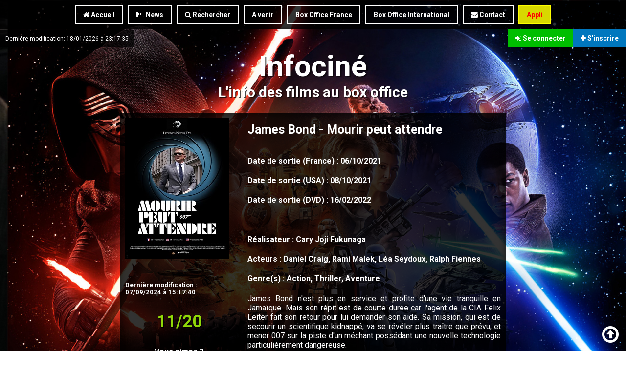

--- FILE ---
content_type: text/html; charset=UTF-8
request_url: https://infocine.net/fiches?id=1065&title=james-bond---mourir-peut-attendre
body_size: 3719
content:
<!DOCTYPE html>
<html lang="fr">
<head>

    
    <title>James Bond - Mourir peut attendre &mdash; Infociné</title>
<meta http-equiv="Content-Type" content="text/html; charset=utf-8" />
<meta name="viewport" content="width=device-width, initial-scale=1">
<link rel="icon" type="image/png" href="https://infocine.net/img/logoinfocine.png" />

<link rel="stylesheet" href="https://infocine.net/css/style.css?v=1.17">
<link rel="stylesheet" href="https://infocine.net/css/style.responsive.css?v=1.1">
<link rel="stylesheet" href="https://infocine.net/css/font-awesome.css">
<link href="https://fonts.googleapis.com/css?family=Roboto:100,100i,300,300i,400,400i,500,500i,700,700i" rel="stylesheet">
<link rel="alternate" hreflang="fr" href="https://infocine.net/fiches.php" />

<META NAME="keywords" CONTENT="infocine, info, infos, cine, box, office, box office, boxoffice, box office usa, usa, fr, france, box office fr, box office france, recette, budget, a venir, sortie dvd, sortie france, sortie usa, fiche, avis, commentaire, description, genre, acteurs, réalisateur, voix">

<style type="text/css">
    body{
        background: url('https://infocine.net/img/backgrounds/33.jpg') no-repeat top center fixed;
        -webkit-background-size: cover;
        background-size: cover;
    }
</style>

<script type="text/javascript" src="https://infocine.net/js/jquery.min.js?v=1"></script>
<script type="text/javascript" src="https://infocine.net/js/app.js?v=3.7"></script>

<script src="https://infocine.net/js/jquery.wysibb.js?v=1.1"></script>
<link rel="stylesheet" href="https://infocine.net/css/wbbtheme.css?v=1.9" />
<script src="https://infocine.net/editor/lang/fr.js?v=1.1"></script>

</head>
<body>

<nav id="navbar">
    <div id="menu">
        <a href="https://infocine.net/index"><span class="fa fa-home"></span> Accueil</a>
        <a href="https://infocine.net/news"><span class="fa fa-newspaper-o"></span> News</a>
        <a href="https://infocine.net/search"><span class="fa fa-search"></span> Rechercher</a>
        <a href="https://infocine.net/a-venir">A venir</a>
        <a href="https://infocine.net/box-office-france">Box Office France</a>
        <a href="https://infocine.net/box-office-international">Box Office International</a>
        <a href="https://infocine.net/contact"><span class="fa fa-envelope"></span> Contact</a>
        <a href="https://infocine.net/apk/download" style="background: rgba(240, 240, 0, .9); color: red; border-color: yellow;" class="menuApk">Appli</span></a>

        <div id="connexionbar">
                    <a href="https://infocine.net/login" class="green"><span class="fa fa-sign-in"></span> Se connecter</a>
            <a href="https://infocine.net/register" class="blue"><span class="fa fa-plus"></span> S'inscrire</a>
                </div>


        <div class="last_edit"><span>Dernière modification: 18/01/2026 à 23:17:35</span></div>

    </div>
    <span id="hamburgerButton" class="fa fa-bars fa-2x"></span>
    <div id="obscurContainer"></div>
    <div id="blackScreenEffect"></div>
</nav>

    <h1 id="title">Infociné</h1>
    <h2 id="subtitle">L'info des films au box office</h2>

            <div class="showFiche">
                        <div style="display: table">
                <div class="ficheleft">
                                            <div class="img" style="width: 215px; height: 290px;">
                            <img src="https://infocine.net/upload/movies/14-07-2021_aYqUeL5kGhtrP9q.jpg" alt="james-bond---mourir-peut-attendre" style="float: left;">
                        </div><br><br>
                                        <h5>Dernière modification :<br> 07/09/2024 à 15:17:40</h5>
                    <div class="note">11/20</div>
                    <div class="likeornot">
                        <h4>Vous aimez ?</h4>
                                                <div id="like" style="display: inline-table; cursor: pointer;"><i class="fa fa-thumbs-up fa-2x" style="color: green;"></i><br><span id="likev">0</span></div>
                        <div id="dislike" style="display: inline-table; cursor: pointer;"><i class="fa fa-thumbs-down fa-2x" style="color: red;"></i><br><span id="dislikev">1</span></div>
                        <div id="msgalreadyliked" style="display: none;">Vous avez déjà voté !</div>
                    </div>
                </div>
                <div class="ficheright">
                    <h3 id="ficheTitle" rel="1065" style="margin-bottom: 40px;">James Bond - Mourir peut attendre </h3>
                    <h4>Date de sortie (France) : 06/10/2021</h4>
                    <h4>Date de sortie (USA) : 08/10/2021</h4>
                    <h4>Date de sortie (DVD) : 16/02/2022</h4>
                    <br>
                    <h4>Réalisateur : Cary Joji Fukunaga</h4>                    <h4>Acteurs : Daniel Craig, Rami Malek, Léa Seydoux, Ralph Fiennes</h4>                                        <h4>Genre(s) : Action, Thriller, Aventure</h4>                    <p>
                        James Bond n'est plus en service et profite d'une vie tranquille en Jamaïque. Mais son répit est de courte durée car l'agent de la CIA Felix Leiter fait son retour pour lui demander son aide. Sa mission, qui est de secourir un scientifique kidnappé, va se révéler plus traître que prévu, et mener 007 sur la piste d'un méchant possédant une nouvelle technologie particulièrement dangereuse.                    </p>
                    <ul>
                        <li>Budget : 250 000 000$</li>                        <li>Recette (France) : 28 390 601€</li>                        <li>Recette (International) : 774 153 007$</li>                    </ul>
                    <div class="video">
                        <iframe width="560" height="315" src="https://www.youtube.com/embed/ozLdqxBHf94" frameborder="0" allow="accelerometer; autoplay; clipboard-write; encrypted-media; gyroscope; picture-in-picture" allowfullscreen></iframe>                    </div>
                    <div class="review">
                        <h3>Mon avis</h3><br>
                        <p style="font-family: 'Roboto', sans-serif; word-wrap: break-word;">
                            Déçu par ce dernier film avec Daniel Craig... En effet, on ne retrouve pas ce qui fait un James Bond, à savoir la drague. On découvre un agent "rangé", sentimental, en couple... Je ne vais pas tout dévoiler mais la fin m'a laissé bouche bée. Je ne sais pas ce qui est prévu pour la suite mais ça s'annonce mal... J'ai adoré l'acteur dans ses 5 films mais, scénaristiquement, les trois derniers m'ont déçu...                        </p>
                    </div>
<!--                    --><!--                    <div class="floatleft"><a href="--><!--/fiches?id=--><!--&title=--><!--" class="link"><span class="fa fa-arrow-left"></span> <b>fiche précédente</b><h6 style="margin: 0;">--><!--</h6></a></div>-->
<!--                    <div class="floatright"><a href="--><!--/fiches?id=--><!--&title=--><!--" class="link"><b>Fiche suivante</b> <span class="fa fa-arrow-right"></span><h6 style="margin: 0;">--><!--</h6></a></div>-->
                </div>
            </div>
            <HR>
            <div class="comments">
                <h3>Commentaires</h3>
                <br>
                <br>
                                    <p>Aucun commentaire n'a été posté.</p>
                                                <p style="text-align: center;">Pour déposer un commentaire, vous devez avoir un compte.</p>
                            </div>
        </div>
    
<button onclick="window.top.window.scrollTo(0,0);" class="onTop"><span class="fa fa-arrow-circle-o-up fa-3x"></span></button>
<footer>
    <img src='https://infocine.net/img/counter/6.png' alt='6'><img src='https://infocine.net/img/counter/5.png' alt='5'><img src='https://infocine.net/img/counter/2.png' alt='2'><img src='https://infocine.net/img/counter/7.png' alt='7'><img src='https://infocine.net/img/counter/4.png' alt='4'><img src='https://infocine.net/img/counter/2.png' alt='2'><br>
    <a href="http://infocine.copyright01.com/">Copyright © 2017-2026 Infociné - N° de dépôt ULZ9UI</a> &mdash; <a href="/mentions-legales">Mentions légales</a> &mdash; Site créé avec ♥ par <a href="mailto:nico.abot@hotmail.fr">Nicolas A.</a>
    <br><br>
</footer>
<script type="text/javascript">
    $(function(){

        var sitelink = "https://"+$(location).attr('hostname')+"";

        $('a[rel=editComment]').click(function(){
            var text = $("#c"+$(this).attr("id")).find(".message").html();
            $("#c"+$(this).attr("id")).find(".commentright").html("<form method='POST' action='https://infocine.net/editComment.php'>" +
                "<textarea name='mess' id='mess' style='width: 80%; min-height: 100px;'>"+text+"</textarea>" +
                "<br>" +
                "<input type='hidden' name='cid' value='"+$(this).attr("id")+"' />" +
                "<input type='hidden' name='fid' value='1065' />" +
                "<input type='hidden' name='title' value='james-bond---mourir-peut-attendre' />" +
                "<button type='submit'>Modifier</button>" +
                "</form>");
        });

        $('#like').click(function(){
            $.ajax({
                url: sitelink+'/likeOrDislike.php',
                type: 'POST',
                data: {
                    id: $('#ficheTitle').attr('rel'),
                    type: "like"
                },
                dataType: 'JSON',
                success: function(returnValue){
                    var el = $('#msgalreadyliked');
                    if(returnValue == true){
                        $('#likev').text("+1");
                        el.text("Vous avez bien voté !");
                    }else if(returnValue == null){
                        $('#msgalreadyliked').text("Vous avez déjà voté !");
                    }else{ el.text("Authentification requise"); }
                    el.css({'display': 'block'});
                }
            });
        });

        $('#dislike').click(function(){
            $.ajax({
                url: sitelink+'/likeOrDislike.php',
                type: 'POST',
                data: {
                    id: $('#ficheTitle').attr('rel'),
                    type: "dislike"
                },
                dataType: 'JSON',
                success: function(returnValue){
                    var el = $('#msgalreadyliked');
                    if(returnValue == true){
                        $('#dislikev').text("-1");
                        el.text("Vous avez bien voté !");
                    }else if(returnValue == null){
                        $('#msgalreadyliked').text("Vous avez déjà voté !");
                    }else{ el.text("Authentification requise"); }
                    el.css({'display': 'block'});
                }
            });
        });
    });
</script>
</body>
</html>

--- FILE ---
content_type: text/css
request_url: https://infocine.net/css/style.css?v=1.17
body_size: 22061
content:
body{
    margin: 0 auto;
    padding: 0;
    font-family: 'Roboto', sans-serif;
    background: #fff url("../img/bg.jpg") no-repeat center fixed;
    -webkit-background-size: cover;
    background-size: cover;
    color: white;
}
.img{
    margin: 0;
    padding: 0;
    display: inline-block;
    overflow: hidden
}
.img img{
    max-width: 100%;
    display: inline-block;
    height: auto;
}
input, textarea{
    margin: 0 auto;
    padding: 10px 20px;
    background: rgba(0, 0, 0, .5);
    border: none;
    color: #ffffff;
}
input:focus, input:hover, textarea:focus, textarea:hover{
    outline: 0;
    background: rgba(0, 0, 0, .8);
    -webkit-transition: .3s; -moz-transition: .3s; -ms-transition: .3s; -o-transition: .3s; transition: .3s;
}
input[disabled]{ cursor: not-allowed; color: #7a7779; }
a{
    text-decoration: none;
    color: #0BB4FF;
}
button{
    margin: 0 auto;
    padding: 10px 20px;
    background: rgba(0, 0, 0, .5);
    border: 2px solid white;
    color: #ffffff;
    cursor: pointer;
    -webkit-transition: .3s; -moz-transition: .3s; -ms-transition: .3s; -o-transition: .3s; transition: .3s;
}
button:hover, button:focus{
    background: rgb(255, 255, 255);
    color: #000000;
    -webkit-transition: .3s; -moz-transition: .3s; -ms-transition: .3s; -o-transition: .3s; transition: .3s;
}
h3{
    margin: 10px 0;
    font-size: 25px;
}
#navbar{
    margin: 0 auto;
    padding: 0;
    width: 100%;
    height: auto;
    position: fixed;
    top: 0;
    left: 0;
    right: 0;
    background: rgba(0, 0, 0, .8);
    box-shadow: -1px 2px 10px 3px rgba(0, 0, 0, .5) inset;
    text-align: center;
    z-index: 111;
}
#menu{
    font-size:0;
    z-index: 111;
}
#menu a{
    margin: 10px 5px;
    padding: 10px 15px;
    display: inline-block;
    color: white;
    text-decoration: none;
    font-size: 14px;
    font-weight: bold;
    border: 2px solid white;
    -webkit-transition:  .5s; -moz-transition:  .5s; -ms-transition:  .5s; -o-transition:  .5s; transition:  .5s;
}
#navbar #menu a:hover, #navbar #menu a:active, #navbar #menu a:focus{
    color: black;
    background: white;
    box-shadow: -1px 2px 10px 3px rgba(0, 0, 0, .2) inset;
    -webkit-transition:  .5s; -moz-transition:  .5s; -ms-transition:  .5s; -o-transition:  .5s; transition:  .5s;
}
#hamburgerButton{
    display: none;
}
#obscurContainer{
    margin: 0 auto;
    padding: 0;
    position: fixed;
    top: 60px;
    bottom: 0;
    left: 0;
    right: 100vw;
    background: rgba(0, 0, 0, 0);
    -webkit-transition:  .5s; -moz-transition:  .5s; -ms-transition:  .5s; -o-transition:  .5s; transition:  .5s;
}
#blackScreenEffect{
    margin: 0 auto;
    padding: 0;
    position: fixed;
    top: 60px;
    bottom: 0;
    left: 0;
    right: 0;
    background: rgba(0, 0, 0, .9);
    -webkit-transition:  .5s; -moz-transition:  .5s; -ms-transition:  .5s; -o-transition:  .5s; transition:  .5s;
}
.disconnectButton{
    background: rgba(255, 0, 0, .5);
}
.disconnectButton:hover, .disconnectButton:active, .disconnectButton:focus{
    box-shadow: -1px 2px 10px 3px rgba(255, 0, 0, .35) inset !important;
    -webkit-transition:  .5s; -moz-transition:  .5s; -ms-transition:  .5s; -o-transition:  .5s; transition:  .5s;
}
#title{
    margin-top: 100px;
    margin-bottom: 0;
    font-size: 60px;
    text-shadow: 3px 2px 0 rgba(0, 0, 0, .5);
    text-align: center;
}
#subtitle{
    margin-top: 0;
    font-size: 30px;
    text-shadow: 2px 1px 0 rgba(0, 0, 0, .7);
    text-align: center;
}
.pochette{
    margin: 0 auto;
    padding: 0;
    display: block;
    width: 215px;
    height: 290px;
    background-position: center;
    -webkit-background-size: cover;
    background-size: cover;
}
.en-vedette{
    margin: 0 auto;
    margin-bottom: 100px;
    padding: 0;
    display: block;
    width: 100%;
    text-align: center;
}
.en-vedette h3{
    margin: 0 auto;
    text-align: center;
    text-shadow: 2px 1px 0 rgba(0, 0, 0, .7);
}
.en-vedette .block{
    margin: 0;
    padding: 20px;
    display: inline-table;
    width: 25%;
    height: 550px;
    background: rgba(0, 0, 0, .8);
    text-align: justify;
}
.en-vedette .block p{
    display: inline-table;
}
.en-vedette .block a.link{
    margin: 0 auto;
    padding: 5px 10px;
    text-decoration: none;
    color: white;
    border-radius: 15px;
    display: table;
    text-align: center;
    border: 2px solid white;
    background: rgba(0, 0, 0, 0.4);
    -webkit-transition: .3s; -moz-transition: .3s; -ms-transition: .3s; -o-transition: .3s; transition: .3s;
}
.en-vedette .block a:hover, .en-vedette .block a:focus{
    color: #000;
    background: rgba(255, 255, 255, 1);
    -webkit-transition: .3s; -moz-transition: .3s; -ms-transition: .3s; -o-transition: .3s; transition: .3s;
}
#error404{
    margin-top: 150px;
    font-size: 60px;
    display: block;
    text-align: center;
    text-shadow: 3px 2px 0 rgba(0, 0, 0, .5);
}
.searchform{
    margin: 0 auto;
    margin-bottom: 100px;
    padding: 20px;
    display: block;
    width: 80vw;
    min-height: 120px;
    background: rgba(0, 0, 0, .8);
    text-align: center;
    box-shadow: -1px 2px 10px 3px rgba(0, 0, 0, 0.3) inset;
}
.searchform input{
    width: 50%;
    -webkit-transition: .3s; -moz-transition: .3s; -ms-transition: .3s; -o-transition: .3s; transition: .3s;
}
.searchform button{
    margin: 0 auto;
    padding: 10px 20px;
    background: rgba(0, 0, 0, .5);
    border: none;
    color: #ffffff;
    cursor: pointer;
    -webkit-transition: .3s; -moz-transition: .3s; -ms-transition: .3s; -o-transition: .3s; transition: .3s;
}
.searchform select{
    margin: 0 auto;
    padding: 9px 20px;
    background: rgba(0, 0, 0, .5);
    border: none;
    color: #ffffff;
    cursor: pointer;
    -webkit-transition: .3s; -moz-transition: .3s; -ms-transition: .3s; -o-transition: .3s; transition: .3s;
}
.searchform select:focus, .searchform select:hover{
    outline: 0;
    background: rgba(0, 0, 0, .8);
    -webkit-transition: .3s; -moz-transition: .3s; -ms-transition: .3s; -o-transition: .3s; transition: .3s;
}
.searchform button:hover, .searchform button:focus{
    outline: 0;
    background: rgb(255, 255, 255);
    color: #000000;
    -webkit-transition: .3s; -moz-transition: .3s; -ms-transition: .3s; -o-transition: .3s; transition: .3s;
}
.searchform .fiche{
    margin: 0 20px 5px 20px;
    padding: 10px;
    width: 220px;
    display: inline-table;
    background: rgba(0, 0, 0, .5);
}
.contactform{
    margin: 0 auto;
    margin-bottom: 100px;
    padding: 20px;
    display: block;
    width: 80vw;
    min-height: 200px;
    background: rgba(0, 0, 0, .8);
    text-align: center;
    box-shadow: -1px 2px 10px 3px rgba(0, 0, 0, 0.3) inset;
}
footer{
    margin: 0 auto;
    padding: 0;
    text-align: center;
    width: 100%;
}
#connexionbar{
    margin: 0 auto;
    padding: 0;
    text-align: center;
    position: fixed;
    top: 60px;
    right: 0;
}
#connexionbar a{
    margin: 0 auto;
    padding: 10px 15px;
    display: inline-block;
    background: #a00f00;
    text-decoration: none;
    color: white;
    border: none;
}
.last_edit{
    margin: 0 auto;
    margin-top: 10px;
    margin-bottom: 10px;
    padding: 11px;
    text-align: center;
    position: fixed;
    top: 51px;
    left: 0;
    background: rgba(0, 0, 0, .7);
    box-shadow: -1px 2px 10px 3px rgba(0, 0, 0, 0.3) inset;
    font-size: 12px;
}
.last_edit span{
    margin: 0 auto;
    padding: 0;
}
.blue{ background: #0077be !important; -webkit-transition: .3s; -moz-transition: .3s; -ms-transition: .3s; -o-transition: .3s; transition: .3s; }
.blue:hover{ background: #00569b !important; -webkit-transition: .3s; -moz-transition: .3s; -ms-transition: .3s; -o-transition: .3s; transition: .3s; }
.green{ background: #00be00 !important; -webkit-transition: .3s; -moz-transition: .3s; -ms-transition: .3s; -o-transition: .3s; transition: .3s; }
.green:hover{ background: #009b00 !important; -webkit-transition: .3s; -moz-transition: .3s; -ms-transition: .3s; -o-transition: .3s; transition: .3s; }
.red{ background: #be0008 !important; -webkit-transition: .3s; -moz-transition: .3s; -ms-transition: .3s; -o-transition: .3s; transition: .3s; }
.red:hover{ background: #9b0c00 !important; -webkit-transition: .3s; -moz-transition: .3s; -ms-transition: .3s; -o-transition: .3s; transition: .3s; }
.orange{ background: #be6a00 !important; -webkit-transition: .3s; -moz-transition: .3s; -ms-transition: .3s; -o-transition: .3s; transition: .3s; }
.orange:hover{ background: #9b5700 !important; -webkit-transition: .3s; -moz-transition: .3s; -ms-transition: .3s; -o-transition: .3s; transition: .3s; }

.registerform{
    margin: 0 auto;
    margin-bottom: 100px;
    padding: 20px;
    display: block;
    width: 80vw;
    min-height: 200px;
    background: rgba(0, 0, 0, .8);
    text-align: center;
    box-shadow: -1px 2px 10px 3px rgba(0, 0, 0, 0.3) inset;
}
.registerform button{
    margin: 0 auto;
    padding: 10px 20px;
    background: rgba(0, 0, 0, .5);
    border: 2px solid white;
    color: #ffffff;
    cursor: pointer;
    -webkit-transition: .3s; -moz-transition: .3s; -ms-transition: .3s; -o-transition: .3s; transition: .3s;
}
input[type='radio'] {
    -webkit-appearance: none;
    background: none;
    -webkit-transition: .3s; -moz-transition: .3s; -ms-transition: .3s; -o-transition: .3s; transition: .3s;
}
input[type='radio']:after {
    width: 10px;
    height: 10px;
    border-radius: 10px;
    position: relative;
    background-color: #1e1f1e;
    content: '';
    display: inline-block;
    visibility: visible;
    border: 2px solid white;
    -webkit-transition: .3s; -moz-transition: .3s; -ms-transition: .3s; -o-transition: .3s; transition: .3s;
}

input[type='radio']:checked:after {
    width: 10px;
    height: 10px;
    border-radius: 10px;
    position: relative;
    background-color: #ffffff;
    content: '';
    display: inline-block;
    visibility: visible;
    border: 2px solid white;
    box-shadow: 0 0 5px rgba(255, 255, 255, .5);
    -webkit-transition: .3s; -moz-transition: .3s; -ms-transition: .3s; -o-transition: .3s; transition: .3s;
}
.registerform button:hover, .registerform button:focus{
    background: rgb(255, 255, 255);
    color: #000000;
    -webkit-transition: .3s; -moz-transition: .3s; -ms-transition: .3s; -o-transition: .3s; transition: .3s;
}

.loginform{
    margin: 0 auto;
    margin-bottom: 100px;
    padding: 20px;
    display: block;
    width: 80vw;
    min-height: 200px;
    background: rgba(0, 0, 0, .8);
    text-align: center;
    box-shadow: -1px 2px 10px 3px rgba(0, 0, 0, 0.3) inset;
}
.alerts{
    margin: 0 auto;
    position: fixed;
    top: 59px;
    left: 0;
    right: 0;
    text-align: center;
}
.alert{
    padding: 10px;
    margin-bottom: 2px;
    background: red;
    text-align: center;
}
.alert-success{
    background: rgba(0, 180, 0, .5) !important;
    box-shadow: -1px 2px 10px 3px rgb(0, 180, 0) inset;

}
.alert-error{
    background: rgba(180, 0, 0, .5) !important;
    box-shadow: -1px 2px 10px 3px rgb(180, 0, 0) inset;
}
.closeCross{
    margin: -5px -5px 0 0;
    float: right;
    cursor: pointer;
}
.listmembersform{
    margin: 0 auto;
    margin-bottom: 100px;
    padding: 20px;
    display: block;
    width: 80vw;
    min-height: 200px;
    background: rgba(0, 0, 0, .8);
    text-align: center;
    box-shadow: -1px 2px 10px 3px rgba(0, 0, 0, 0.3) inset;
}
.listmembersform table{
    margin: 0 auto;
    padding: 0;
    text-align: center;
}
.listmembersform table tr:first-child{
    background: rgba(0, 0, 0, .5);
}
.listmembersform table td{
    padding: 5px 10px;
}
.action{
    color: rgb(255, 0, 0);
}
.editform{
    min-height: 1000px !important;
}
.addform{
    margin: 0 auto;
    margin-bottom: 100px;
    padding: 20px;
    display: block;
    width: 80vw;
    min-height: 1000px;
    background: rgba(0, 0, 0, .6);
    text-align: center;
    box-shadow: -1px 2px 10px 3px rgba(0, 0, 0, 0.3) inset;
}
.addform a{
    margin: 0 auto;
    padding: 10px 20px;
    background: rgba(100, 0, 0, .5);
    border: 2px solid white;
    color: #ffffff;
    font-size: 13px;
    cursor: pointer;
    -webkit-transition: .3s; -moz-transition: .3s; -ms-transition: .3s; -o-transition: .3s; transition: .3s;
}
.addform a:hover, .addform a:focus{
    background: rgb(255, 255, 255);
    color: #000000;
    -webkit-transition: .3s; -moz-transition: .3s; -ms-transition: .3s; -o-transition: .3s; transition: .3s;
}
.addform select{
    margin: 0 auto;
    padding: 10px 20px;
    background: rgba(0, 0, 0, .5);
    border: none;
    color: #ffffff;
}
.addform table{
    margin: 0 auto;
    padding: 0;
    display: block;
    text-align: center;
    width: 100%;
}
.fiches{
    margin: 0 auto;
    margin-bottom: 100px;
    padding: 0;
    display: block;
}
.fiches .fiche{
    margin: 0 auto;
    margin-bottom: 10px;
    padding: 15px;
    display: table;
    width: 80vw;
    background: rgba(0, 0, 0, .8);
    box-shadow: -1px 2px 10px 3px rgba(0, 0, 0, 0.3) inset;
}
.fiches .fiche img{
    margin-right: 20px;
}
.fiches .fiche .recette{
    margin-right: 50px;
    float: right;
}
.fiches .fiche a{
    margin: 30px 60px 0 0;
    padding: 8px 20px;
    border: 2px solid white;
    background: rgba(0, 0, 0, .4);
    color: white;
    float: right;
    -webkit-transition: .3s; -moz-transition: .3s; -ms-transition: .3s; -o-transition: .3s; transition: .3s;
}
.fiches .fiche a:hover, .fiches .fiche a:focus{
    background: #ffffff;
    color: #000000;
    -webkit-transition: .3s; -moz-transition: .3s; -ms-transition: .3s; -o-transition: .3s; transition: .3s;
}
.navmail{
    margin: 0 auto;
    padding: 10px 10px 0 0;
    width: 290px;
    position: fixed;
    top: 25%;
    bottom: 0;
    background: rgba(0, 0, 0, .8);
    overflow: auto;
}
.navmail h3{
    padding-bottom: 10px;
    text-align: center;
    border-bottom: 1px solid white;
}
.navmail .element{
    padding: 10px 100px 0 10px;
    margin-bottom: 5px;
    background: rgba(255, 255, 255, .1);
    cursor: pointer;
    display: block;
    text-decoration: none;
    color: white;
    user-select: none;
    -moz-user-select: none;
    -khtml-user-select: none;
    -webkit-user-select: none;
    -o-user-select: none;
    -webkit-transition: .3s; -moz-transition: .3s; -ms-transition: .3s; -o-transition: .3s; transition: .3s;
}
.navmail .element:hover, .navmail .element:focus{
    background: rgba(0, 0, 0, .6);
    -webkit-transition: .3s; -moz-transition: .3s; -ms-transition: .3s; -o-transition: .3s; transition: .3s;
}
.navmail .element p{
    margin: 0;
    padding: 0;
    width: 100%;
    line-height: 5px;
}
.navmail .element .subject{
    font-size: 14px;
}
.navmail .element .date{
    font-size: 12px;
}
.mailbox{
    margin: 0 auto;
    padding: 10px 0 0 10px;
    position: fixed;
    display: block;
    top: 25%;
    bottom: 0;
    right: 0;
    left: 305px;
    background: rgba(0, 0, 0, .8);
    overflow-x: auto;
}
.mailbox a.link{
    margin: 0 auto;
    margin-top: 30px;
    margin-bottom: 30px;
    display: table;
    padding: 8px 20px;
    border: 2px solid white;
    background: rgba(0, 0, 0, .4);
    color: white;
    -webkit-transition: .3s; -moz-transition: .3s; -ms-transition: .3s; -o-transition: .3s; transition: .3s;
}
.mailbox a.link:hover, .mailbox a.link:focus{
    background: #ffffff;
    color: #000000;
    -webkit-transition: .3s; -moz-transition: .3s; -ms-transition: .3s; -o-transition: .3s; transition: .3s;
}
.navsendmail{
    margin: 0 auto;
    padding: 0;
    position: fixed;
    bottom: 0;
    right: 0;
    left: 305px;
    text-align: center;
}
.navsendmail textarea{
    margin: 0 auto;
    display: block;
    width: 90%;
    min-height: 100px;
}
.navsendmail button{
    margin: 0 10px 20px 0;

}
.addleft{
    margin: 0 auto;
    padding: 0;
    width: 30%;
    float: left;
}
.addright{
    margin: 0 auto;
    padding: 0;
    width: 65%;
    float: right;
    text-align: center;

}
.addleft input{
    width: 100%;
}
.editformuser{
    margin: 0 auto;
    margin-bottom: 100px;
    padding: 20px;
    display: block;
    width: 80vw;
    min-height: 400px;
    background: rgba(0, 0, 0, .8);
    text-align: center;
    box-shadow: -1px 2px 10px 3px rgba(0, 0, 0, 0.3) inset;
}
.editformuser h3{
    margin-bottom: 30px;
    padding: 0 0 10px 0;
    border-bottom: 1px solid white;
}
.showFiche{
    margin: 0 auto;
    margin-bottom: 100px;
    padding: 10px;
    display: block;
    position: relative;
    width: 60%;
    min-height: 1200px;
    background: rgba(0, 0, 0, .8);
    box-shadow: -1px 2px 10px 3px rgba(0, 0, 0, 0.3) inset;
}
.showFiche .allTimeScore{
    margin: 0 auto;
    padding: 0;
    display: block;
    position: absolute;
    top: 0;
    right: 0;
    background: url("../img/banner.png") no-repeat;
    width: 227px;
    height: 227px;
    text-align: center;
}
.showFiche .allTimeScore span{
    margin: 0 auto;
    padding: 0;
    display: block;
    position: absolute;
    width: 200px;
    height: 30px;
    vertical-align: middle;
    -ms-transform: rotate(45deg); /* IE 9 */
    -webkit-transform: rotate(45deg); /* Chrome, Safari, Opera */
    transform: rotate(45deg);
}
.showFiche .allTimeScore span:first-child{
    top: 78px;
    right: -12px;
}
.showFiche .allTimeScore span:last-child{
    top: 80px;
    right: 8px;
}
.showFiche a.link{
    margin: 30px 60px 0 0;
    padding: 8px 20px;
    border: 2px solid white;
    background: rgba(0, 0, 0, .4);
    color: white;
    float: right;
    -webkit-transition: .3s; -moz-transition: .3s; -ms-transition: .3s; -o-transition: .3s; transition: .3s;
}
.showFiche a.link:hover, .showFiche a.link:focus{
    background: #ffffff;
    color: #000000;
    -webkit-transition: .3s; -moz-transition: .3s; -ms-transition: .3s; -o-transition: .3s; transition: .3s;
}
.ficheleft{
    margin: 0 auto;
    padding: 0;
    width: 220px;
    float: left;
}
.ficheright{
    margin: 0 auto;
    padding: 0;
    width: calc(100% - 250px);
    float: right;
}
.ficheright p{
    text-align: justify;
}
.note{
    margin: 0 auto;
    margin-top: 20px;
    margin-bottom: 20px;
    display: block;
    padding: 10px;
    text-align: center;
    font-size: 35px;
    font-weight: bold;
    color: #90d708;
    text-shadow: 1px 1px 0 black;
}
.video{
    margin: 0 auto;
    padding: 0;
    display: block;
    width: 100%;
    text-align: center;
}
.video iframe{
    display: block;
    max-width: 100%;
    max-height: 100%;
}
.comments{
    width: 100%;
    display: block;
}
.comments form{
    text-align: center;
}
.comments textarea{
    width: 80%;
}
.useredit{
    margin: 0 auto;
    margin-bottom: 100px;
    padding: 20px;
    display: block;
    width: 80vw;
    min-height: 290px;
    background: rgba(0, 0, 0, .8);
    box-shadow: -1px 2px 10px 3px rgba(0, 0, 0, 0.3) inset;
    text-align: center;
}
.useredit h3{
    margin-bottom: 30px;
    padding-bottom: 10px;
    border-bottom: 1px solid white;
}
.useredit select{
    margin: 0 auto;
    padding: 10px 20px;
    background: rgba(0, 0, 0, .5);
    border: none;
    color: #ffffff;
}
.useredit table{
    margin: 0 auto;
    padding: 0;
    width: 100%;
}
.useredit table tr td:nth-child(1){
    padding: 20px;
    width: 50%;
    text-align: right;
    border-right: 1px solid white;
}
.useredit table tr td:nth-child(2){
   padding: 20px;
    width: 50%;
    text-align: left;
}
.useredit a{
    margin: 0 auto;
    padding: 10px 20px;
    background: rgba(100, 0, 0, .5);
    border: 2px solid white;
    color: #ffffff;
    font-size: 13px;
    cursor: pointer;
    -webkit-transition: .3s;
    -moz-transition: .3s;
    -ms-transition: .3s;
    -o-transition: .3s;
    transition: .3s;
}
.comment{
    margin: 10px 0;
    display: table;
    width: 100%;
    min-height: 60px;
}
.commentleft{
    margin: 0 auto;
    padding: 0;
    width: 150px;
    float: left;
    text-align: center;
}
.commentright{
    margin: 0 auto;
    padding: 0;
    width: calc(100% - 150px);
    float: right;
    text-align: justify;
}
.comments hr{
    border-color: #494a49;
}
.likeornot{
    margin: 0 auto;
    text-align: center;
}
.likeornot i{
    margin: 0 10px;
}
.floatleft{
    float: left;
}
.floatright{
    float: right;
}
.contactform textarea{
    width: 80%;
    min-height: 200px;
}
#seemore{
    margin: 0 auto;
    margin-bottom: 50px;
    padding: 10px 15px;
    text-decoration: none;
    color: white;
    display: table;
    border-radius: 8px;
    text-align: center;
    border: 2px solid white;
    background: rgba(0, 0, 0, 0.7);
    -webkit-transition: .3s; -moz-transition: .3s; -ms-transition: .3s; -o-transition: .3s; transition: .3s;
    cursor: pointer;
}
#seemore:hover, #seemore:focus{
    color: #000;
    background: rgba(255, 255, 255, 1);
    -webkit-transition: .3s; -moz-transition: .3s; -ms-transition: .3s; -o-transition: .3s; transition: .3s;
}
.onTop{
    margin: 0 auto;
    padding: 5px;
    position: fixed;
    bottom: 10px;
    right: 10px;
    background: none;
    border: none;
}
.onTop:hover, .onTop:focus{
    outline: 0;
    color: #cacaca;
    background: none;
    border: none;
}

#tooltip {
    position:absolute;
    z-index:9999;
    color:#fff;
    font-size:10px;
    width:180px;
    cursor: pointer;
}
/* hack IE */
*html #tooltip .tipHeader {margin-bottom:-6px;}

#tooltip .tipBody {
    padding:10px;
    border: 2px solid #0BB4FF;
    background: black;
}
.link{
    margin: 0 auto;
    padding: 5px 10px;
    text-decoration: none;
    color: white;
    display: table;
    text-align: center;
    border: 2px solid white;
    background: rgba(0, 0, 0, 0.4);
    -webkit-transition: .3s; -moz-transition: .3s; -ms-transition: .3s; -o-transition: .3s; transition: .3s;
}
.link:hover, .link:focus{
    color: #000;
    background: rgba(255, 255, 255, 1);
    -webkit-transition: .3s; -moz-transition: .3s; -ms-transition: .3s; -o-transition: .3s; transition: .3s;
}
#newApk{
    margin: 0 auto;
    padding: 10px;
    position: fixed;
    bottom: 0;
    left: 0;
    right: 0;
    background: rgba(240, 240, 0, .9);
    color: red;
    font-weight: bold;
    text-align: center;
}


--- FILE ---
content_type: text/css
request_url: https://infocine.net/css/style.responsive.css?v=1.1
body_size: 4706
content:
@media only screen and (max-width: 800px){
    #navbar {
        height: 60px;
    }

    #navbar #menu {
        position: fixed;
        top: 60px;
        left: -60vw;
        width: 60vw;
        height: calc(100vh - 60px);
        background: rgba(0, 0, 0, .8);
        box-shadow: -1px 2px 10px 3px rgba(0, 0, 0, .5) inset;
        text-align: center;
        -webkit-transition: .5s;
        -moz-transition: .5s;
        -ms-transition: .5s;
        -o-transition: .5s;
        transition: .5s;
        overflow-y: auto;
    }

    #navbar #menu a {
        margin: 0 auto;
        margin-top: 10px;
        width: 70%;
        display: block;
    }

    #navbar .last_edit{
        display: block;
        position: relative;
        width: 70%;
    }

    #navbar #hamburgerButton {
        margin: 5px 5px 10px 5px;
        padding: 10px 15px;
        display: inline-block;
        position: fixed;
        top: 0;
        left: 0;
        color: white;
        -webkit-transition: .5s;
        -moz-transition: .5s;
        -ms-transition: .5s;
        -o-transition: .5s;
        transition: .5s;
    }
    .showMenu{
        -webkit-transform: translateX(60vw);
        -moz-transform: translateX(60vw);
        -ms-transform: translateX(60vw);
        -o-transform: translateX(60vw);
        transform: translateX(60vw);
        -webkit-transition:  .5s; -moz-transition:  .5s; -ms-transition:  .5s; -o-transition:  .5s; transition:  .5s;
    }
    .showMenu + #hamburgerButton{
        -webkit-transform: rotate(180deg); -moz-transform: rotate(180deg); -ms-transform: rotate(180deg);
        -o-transform: rotate(180deg); transform: rotate(180deg);
        -webkit-transition:  .5s; -moz-transition:  .5s; -ms-transition:  .5s; -o-transition:  .5s; transition:  .5s;
    }
    .showMenu + #hamburgerButton + #obscurContainer{
        right: 0;
        background: rgba(0, 0, 0, .9);
        -webkit-transform: translateX(59.9vw); -moz-transform: translateX(59.9vw); -ms-transform: translateX(59.9vw);
        -o-transform: translateX(59.9vw); transform: translateX(59.9vw);
        -webkit-transition:  .5s; -moz-transition:  .5s; -ms-transition:  .5s; -o-transition:  .5s; transition:  .5s;
    }

    #connexionbar{
        margin: 0 auto;
        padding: 0;
        display: block;
        position: relative;
    }
    #connexionbar a{
        display: block;
        width: 70%;
    }
    .en-vedette .block{
        margin: 0 auto;
        margin-bottom: 10px;
        display: table;
        width: 80%;
    }
    .ficheleft, .ficheright{
        margin: 0;
        padding: 0;
        text-align: center;
        width: 100%;
        display: table;
        float: none;
    }
    .showFiche{
        width: 90%;
        font-size: 13px;
    }
    .showFiche p, .showFiche h4, .showFiche ul{
        text-align: left;
    }
    .showFiche .floatleft, .showFiche .floatright{
        margin: 0;
        padding: 0;
        display: inline-table;
    }
    .showFiche .floatleft .link, .showFiche .floatright .link{
        margin: 5px;
        display: inline-table;
    }
    .searchform input, .searchform select, .searchform button{
        margin: 0 auto;
        margin-bottom: 10px;
        padding: 15px 0;
        display: block;
        position: relative;
        text-align: center;
        width: 100%;
    }
    .fiches .fiche{
        font-size: 13px;
    }
    .fiches .fiche .recette{
        margin: 0 auto;
        float: none;
        text-align: center;
    }
    .fiches .fiche a{
        margin: 0 auto;
        display: block;
        float: none;
        text-align: center;
    }
    .likeornot{
        margin-bottom: 20px;
        padding-bottom: 20px;
        border-bottom: 1px solid white;
    }
    .addform .addright, .addform .addleft{
        margin: 0;
        padding: 0;
        display: inline-table;
        float: none;
    }
    .addform input{
        display: block;
        width: 80%;
    }
    .addform button[type="submit"]{
        margin-bottom: 20px;
    }
    .listmembersform table{
        width: 80%;
        font-size: 13px;
    }
    .listmembersform table tr td{
        display: block;
    }
    .useredit table tr td{
        margin: 0 auto;
        padding: 0;
        display: block;
        text-align: center;
    }
    .useredit table tr td:nth-child(1){
        border: none;
    }
    .useredit input{
        display: block;
        width: 80%;
    }
    .navmail, .mailbox{
        position: relative;
        left:0;
        display: block;
        font-size: 13px;
    }
    .mailbox{
        margin: 0 auto;
        padding: 20px;
        width: 80%;
    }
    .news{
        width: 90% !important;
    }
    .news .image{
        width: 150px !important;
        height: 100px !important;
    }
    #newApk{
        display: none;
    }
}


--- FILE ---
content_type: text/javascript
request_url: https://infocine.net/js/app.js?v=3.7
body_size: 1578
content:
$(function(){

    $("#blackScreenEffect").fadeTo(100, 0, function(){
        setTimeout(function () {
            $("#blackScreenEffect").css("display", "none");
        }, 500)
    });

    $('#hamburgerButton').click(function(e){
        e.preventDefault();
        $('#menu').toggleClass('showMenu');
    });

    $('#obscurContainer').click(function(e){
        $('#menu').removeClass('showMenu');
        $('#userMenu').removeClass('showUserMenu');
    });

    $('#faceIcon').click(function(e){
        e.preventDefault();
        $('#userMenu').toggleClass('showUserMenu');
    });

    $('#obscurContainer2').click(function(e){
        $('#menu').removeClass('showMenu');
        $('#userMenu').removeClass('showUserMenu');
    });

    // Sélectionner tous les liens ayant l'attribut rel valant tooltip
    $('a[rel=tooltip]').mouseover(function(e) {

        // Récupérer la valeur de l'attribut title et l'assigner à une variable
        var tip = $(this).attr('title');

        // Supprimer la valeur de l'attribut title pour éviter l'infobulle native
        $(this).attr('title','');

        // Insérer notre infobulle avec son texte dans la page
        $(this).append('<div id="tooltip"><div class="tipBody">' + tip + '</div></div>');

        var pos = $(this).position();

        // Ajuster les coordonnées de l'infobulle
        $('#tooltip').css('top', pos.top + 30);
        $('#tooltip').css('left', pos.left - 90 + $(this).width()/2);

    }).mouseout(function() {

        // Réaffecter la valeur de l'attribut title
        $(this).attr('title',$('.tipBody').html());

        // Supprimer notre infobulle
        $(this).children('div#tooltip').remove();

    });




});

--- FILE ---
content_type: text/javascript
request_url: https://infocine.net/editor/lang/fr.js?v=1.1
body_size: 1709
content:
/*French translation by Charafweb*/
if (typeof (WBBLANG)=="undefined") {WBBLANG = {};}
WBBLANG['fr'] = {
	bold: "Gras",
	italic: "Italique",
	underline: "Souligner",
	strike: "Rayer",
	link: "Lien",
	img: "Insérer une image",
	sup: "Exposant",
	sub: "Indice",
	justifyleft: "Alignement à gauche",
	justifycenter: "Alignement au centre",
	justifyright: "Alignement à droite",
	table: "Insérer un tableau",
	bullist: "• Liste non ordonnée",
	numlist: "1. Liste ordonnée",
	quote: "Citer",
	offtop: "Offtop",
	code: "Code",
	spoiler: "Spoiler",
	fontcolor: "Couleur de la police",
	fontsize: "Taille de la police",
	fontfamily: "Famille de polices",
	fs_verysmall: "Très petit",
	fs_small: "Petit",
	fs_normal: "Normal",
	fs_big: "Grand",
	fs_verybig: "Très grand",
	smilebox: "Insérer émoticône",
	
	modal_link_title: "Insérer un lien",
	modal_link_text: "Afficher le texte",
	modal_link_url: "URL",
	modal_email_text: "Afficher email",
	modal_email_url: "Email",
	modal_link_tab1: "Insérez URL",
	
	modal_img_title: "Insérer une image",
	modal_img_tab1: "Insérer URL",
	modal_img_tab2: "Téléchargez image",
	modal_imgsrc_text: "Entrez l'URL de l'image",
	modal_img_btn: "Choisir un fichier",
	add_attach: "Joindre un fichier",
	
	close: "Fermer",
	save: "Sauvegarder",
	cancel: "Annuler",
	remove: "Effacer",
	
	validation_err: "Les données saisies est invalide",
	error_onupload: "Erreur lors du chargement de fichier",
	
	fileupload_text1: "Déposez le fichier ici",
	fileupload_text2: "ou",
	
	loading: "Chargement",
	auto: "Auto",
	views: "Vues",
	downloads: "Téléchargements",
	
	//smiles
	sm1: "Sourire",
	sm2: "Rire",
	sm3: "Clin d'oeil",
	sm4: "Merci",
	sm5: "Gronder",
	sm6: "Choc",
	sm7: "En colère",
	sm8: "Douleur",
	sm9: "Malade"
};